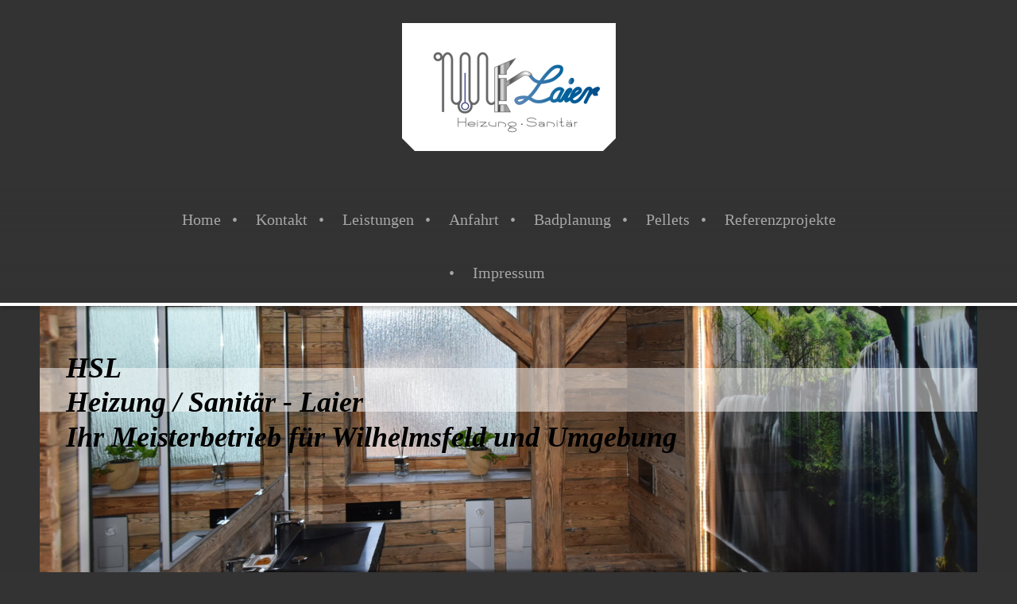

--- FILE ---
content_type: text/html; charset=UTF-8
request_url: https://www.hsl.construction/sitemap/
body_size: 5380
content:
<!DOCTYPE html>
<html lang="de"  ><head prefix="og: http://ogp.me/ns# fb: http://ogp.me/ns/fb# business: http://ogp.me/ns/business#">
    <meta http-equiv="Content-Type" content="text/html; charset=utf-8"/>
    <meta name="generator" content="IONOS MyWebsite"/>
        
    <link rel="dns-prefetch" href="//cdn.website-start.de/"/>
    <link rel="dns-prefetch" href="//107.mod.mywebsite-editor.com"/>
    <link rel="dns-prefetch" href="https://107.sb.mywebsite-editor.com/"/>
    <link rel="shortcut icon" href="//cdn.website-start.de/favicon.ico"/>
        <title>HSL Heizung - Sanitär - Laier - Home</title>
    <style type="text/css">@media screen and (max-device-width: 1024px) {.diyw a.switchViewWeb {display: inline !important;}}</style>
    <style type="text/css">@media screen and (min-device-width: 1024px) {
            .mediumScreenDisabled { display:block }
            .smallScreenDisabled { display:block }
        }
        @media screen and (max-device-width: 1024px) { .mediumScreenDisabled { display:none } }
        @media screen and (max-device-width: 568px) { .smallScreenDisabled { display:none } }
                @media screen and (min-width: 1024px) {
            .mobilepreview .mediumScreenDisabled { display:block }
            .mobilepreview .smallScreenDisabled { display:block }
        }
        @media screen and (max-width: 1024px) { .mobilepreview .mediumScreenDisabled { display:none } }
        @media screen and (max-width: 568px) { .mobilepreview .smallScreenDisabled { display:none } }</style>
    <meta name="viewport" content="width=device-width, initial-scale=1, maximum-scale=1, minimal-ui"/>

<meta name="format-detection" content="telephone=no"/>
        <meta name="keywords" content="HSL, Wilhelmsfeld, Heizung, Sanitär, Handwerker, Rohrbruch, Heizungswartung, Bad, WC, Rohrleitung, Rohr, Wasser, Schönau, Altneudorf, Schriesheim, Heiligkreuzsteinach, Heizung, Sanitär, Klima, Installation, Installateur, Haustechnik, Heizungstechnik, Sanitärinstallation, Umwelttechnik, Solartechnik, Meisterbetrieb, construction, HSL"/>
            <meta name="description" content="HSL, Wilhelmsfeld, Heizung, Sanitär, Handwerker, Rohrbruch, Heizungswartung, Bad, WC, Rohrleitung, Rohr, Wasser, Schönau, Altneudorf, Schriesheim, Heiligkreuzsteinach"/>
            <meta name="robots" content="index,follow"/>
        <link href="//cdn.website-start.de/templates/2123/style.css?1758547156484" rel="stylesheet" type="text/css"/>
    <link href="https://www.hsl.construction/s/style/theming.css?1706774767" rel="stylesheet" type="text/css"/>
    <link href="//cdn.website-start.de/app/cdn/min/group/web.css?1758547156484" rel="stylesheet" type="text/css"/>
<link href="//cdn.website-start.de/mod/common/files/generated/modules-main.css" rel="stylesheet" type="text/css"/>
    <link href="//cdn.website-start.de/app/cdn/min/group/mobilenavigation.css?1758547156484" rel="stylesheet" type="text/css"/>
    <link href="https://107.sb.mywebsite-editor.com/app/logstate2-css.php?site=774484341&amp;t=1769613111" rel="stylesheet" type="text/css"/>

<script type="text/javascript">
    /* <![CDATA[ */
var stagingMode = '';
    /* ]]> */
</script>
<script src="https://107.sb.mywebsite-editor.com/app/logstate-js.php?site=774484341&amp;t=1769613111"></script>
    <script type="text/javascript">
    /* <![CDATA[ */
    var systemurl = 'https://107.sb.mywebsite-editor.com/';
    var webPath = '/';
    var proxyName = '';
    var webServerName = 'www.hsl.construction';
    var sslServerUrl = 'https://www.hsl.construction';
    var nonSslServerUrl = 'http://www.hsl.construction';
    var webserverProtocol = 'http://';
    var nghScriptsUrlPrefix = '//107.mod.mywebsite-editor.com';
    var sessionNamespace = 'DIY_SB';
    var jimdoData = {
        cdnUrl:  '//cdn.website-start.de/',
        messages: {
            lightBox: {
    image : 'Bild',
    of: 'von'
}

        },
        isTrial: 0,
        pageId: 7    };
    var script_basisID = "774484341";

    diy = window.diy || {};
    diy.web = diy.web || {};

        diy.web.jsBaseUrl = "//cdn.website-start.de/s/build/";

    diy.context = diy.context || {};
    diy.context.type = diy.context.type || 'web';
    /* ]]> */
</script>

<script type="text/javascript" src="//cdn.website-start.de/app/cdn/min/group/web.js?1758547156484" crossorigin="anonymous"></script><script type="text/javascript" src="//cdn.website-start.de/s/build/web.bundle.js?1758547156484" crossorigin="anonymous"></script><script type="text/javascript" src="//cdn.website-start.de/app/cdn/min/group/mobilenavigation.js?1758547156484" crossorigin="anonymous"></script><script src="//cdn.website-start.de/mod/common/files/generated/modules-main-de_DE.js" type="text/javascript"></script>
<script type="text/javascript" src="https://cdn.website-start.de/proxy/apps/static/resource/dependencies/"></script><script type="text/javascript">
                    if (typeof require !== 'undefined') {
                        require.config({
                            waitSeconds : 10,
                            baseUrl : 'https://cdn.website-start.de/proxy/apps/static/js/'
                        });
                    }
                </script><script type="text/javascript" src="//cdn.website-start.de/app/cdn/min/group/pfcsupport.js?1758547156484" crossorigin="anonymous"></script>    <meta property="og:type" content="business.business"/>
    <meta property="og:url" content="https://www.hsl.construction/"/>
    <meta property="og:title" content="HSL Heizung - Sanitär - Laier - Home"/>
            <meta property="og:description" content="HSL, Wilhelmsfeld, Heizung, Sanitär, Handwerker, Rohrbruch, Heizungswartung, Bad, WC, Rohrleitung, Rohr, Wasser, Schönau, Altneudorf, Schriesheim, Heiligkreuzsteinach"/>
                <meta property="og:image" content="https://www.hsl.construction/s/misc/logo.png?t=1764190970"/>
        <meta property="business:contact_data:country_name" content="Deutschland"/>
    <meta property="business:contact_data:street_address" content="Johann-Wilhelm-Str. 122"/>
    <meta property="business:contact_data:locality" content="Wilhelmsfeld"/>
    
    <meta property="business:contact_data:email" content="info@shl.construction"/>
    <meta property="business:contact_data:postal_code" content="69259"/>
    <meta property="business:contact_data:phone_number" content="+49 6220 2653080"/>
    <meta property="business:contact_data:fax_number" content="+49 6220 2653079"/>
    
</head>


<body class="body   cc-pagemode-sitemap diyfeNoSidebar diy-market-de_DE" data-pageid="92863" id="page-92863">
    
    <div class="diyw">
        <!-- master-0 -->
<div class="diyweb diywebHasSidebar">
  <div class="diywebMobileNav">
    <div class="diywebGutter">
      
<nav id="diyfeMobileNav" class="diyfeCA diyfeCA2" role="navigation">
    <a title="Navigation aufklappen/zuklappen">Navigation aufklappen/zuklappen</a>
    <ul class="mainNav1"><li class=" hasSubNavigation"><a data-page-id="92863" href="https://www.hsl.construction/" class=" level_1"><span>Home</span></a></li><li class=" hasSubNavigation"><a data-page-id="92864" href="https://www.hsl.construction/kontakt/" class=" level_1"><span>Kontakt</span></a></li><li class=" hasSubNavigation"><a data-page-id="434568" href="https://www.hsl.construction/leistungen/" class=" level_1"><span>Leistungen</span></a></li><li class=" hasSubNavigation"><a data-page-id="92865" href="https://www.hsl.construction/anfahrt/" class=" level_1"><span>Anfahrt</span></a></li><li class=" hasSubNavigation"><a data-page-id="407036" href="https://www.hsl.construction/badplanung/" class=" level_1"><span>Badplanung</span></a></li><li class=" hasSubNavigation"><a data-page-id="407046" href="https://www.hsl.construction/pellets/" class=" level_1"><span>Pellets</span></a></li><li class=" hasSubNavigation"><a data-page-id="710412" href="https://www.hsl.construction/referenzprojekte/" class=" level_1"><span>Referenzprojekte</span></a></li><li class=" hasSubNavigation"><a data-page-id="92866" href="https://www.hsl.construction/impressum/" class=" level_1"><span>Impressum</span></a></li></ul></nav>
    </div>
  </div>
  <div class="diywebHeader diyfeCA diyfeCA2">
    <div class="diywebLiveArea">
      <div class="diywebLogo">
        
    <style type="text/css" media="all">
        /* <![CDATA[ */
                .diyw #website-logo {
            text-align: center !important;
                        padding: 35px 0;
                    }
        
                /* ]]> */
    </style>

    <div id="website-logo">
            <a href="https://www.hsl.construction/"><img class="website-logo-image" width="229" src="https://www.hsl.construction/s/misc/logo.png?t=1764190971" alt=""/></a>

            
            </div>


      </div>
    </div>
  </div>
  <div class="diywebNav diywebNavMain diywebNav1 diywebNavHorizontal diyfeCA diyfeCA2">
    <div class="diywebLiveArea">
      <div class="diyfeGE">
        <div class="diywebGutter">
          <div class="webnavigation"><ul id="mainNav1" class="mainNav1"><li class="navTopItemGroup_1"><a data-page-id="92863" href="https://www.hsl.construction/" class="level_1"><span>Home</span></a></li><li class="navTopItemGroup_2"><a data-page-id="92864" href="https://www.hsl.construction/kontakt/" class="level_1"><span>Kontakt</span></a></li><li class="navTopItemGroup_3"><a data-page-id="434568" href="https://www.hsl.construction/leistungen/" class="level_1"><span>Leistungen</span></a></li><li class="navTopItemGroup_4"><a data-page-id="92865" href="https://www.hsl.construction/anfahrt/" class="level_1"><span>Anfahrt</span></a></li><li class="navTopItemGroup_5"><a data-page-id="407036" href="https://www.hsl.construction/badplanung/" class="level_1"><span>Badplanung</span></a></li><li class="navTopItemGroup_6"><a data-page-id="407046" href="https://www.hsl.construction/pellets/" class="level_1"><span>Pellets</span></a></li><li class="navTopItemGroup_7"><a data-page-id="710412" href="https://www.hsl.construction/referenzprojekte/" class="level_1"><span>Referenzprojekte</span></a></li><li class="navTopItemGroup_8"><a data-page-id="92866" href="https://www.hsl.construction/impressum/" class="level_1"><span>Impressum</span></a></li></ul></div>
        </div>
      </div>
    </div>
  </div>
  <div id="diywebAppContainer1st"></div>
  <div class="diywebEmotionHeader">
    <div class="diywebLiveArea">
      <div class="diyfeGE">
        
<style type="text/css" media="all">
.diyw div#emotion-header {
        max-width: 1180;
        max-height: 395px;
                background: #A0A0A0;
    }

.diyw div#emotion-header-title-bg {
    left: 0%;
    top: 20%;
    width: 100%;
    height: 14%;

    background-color: #FFFFFF;
    opacity: 0.50;
    filter: alpha(opacity = 50);
    }

.diyw div#emotion-header strong#emotion-header-title {
    left: 20%;
    top: 20%;
    color: #000000;
        font: italic bold 36px/120% 'Times New Roman', Times, serif;
}

.diyw div#emotion-no-bg-container{
    max-height: 395px;
}

.diyw div#emotion-no-bg-container .emotion-no-bg-height {
    margin-top: 33.47%;
}
</style>
<div id="emotion-header" data-action="loadView" data-params="active" data-imagescount="1">
            <img src="https://www.hsl.construction/s/img/emotionheader.JPG?1624010510.1180.395px" id="emotion-header-img" alt=""/>
            
        <div id="ehSlideshowPlaceholder">
            <div id="ehSlideShow">
                <div class="slide-container">
                                        <div style="background-color: #A0A0A0">
                            <img src="https://www.hsl.construction/s/img/emotionheader.JPG?1624010510.1180.395px" alt=""/>
                        </div>
                                    </div>
            </div>
        </div>


        <script type="text/javascript">
        //<![CDATA[
                diy.module.emotionHeader.slideShow.init({ slides: [{"url":"https:\/\/www.hsl.construction\/s\/img\/emotionheader.JPG?1624010510.1180.395px","image_alt":"","bgColor":"#A0A0A0"}] });
        //]]>
        </script>

    
    
                  	<div id="emotion-header-title-bg"></div>
    
            <strong id="emotion-header-title" style="text-align: left">HSL
Heizung / Sanitär - Laier
Ihr Meisterbetrieb für Wilhelmsfeld und Umgebung</strong>
                    <div class="notranslate">
                <svg xmlns="http://www.w3.org/2000/svg" version="1.1" id="emotion-header-title-svg" viewBox="0 0 1180 395" preserveAspectRatio="xMinYMin meet"><text style="font-family:'Times New Roman', Times, serif;font-size:36px;font-style:italic;font-weight:bold;fill:#000000;line-height:1.2em;"><tspan x="0" style="text-anchor: start" dy="0.95em">HSL</tspan><tspan x="0" style="text-anchor: start" dy="1.2em">Heizung / Sanitär - Laier</tspan><tspan x="0" style="text-anchor: start" dy="1.2em">Ihr Meisterbetrieb für Wilhelmsfeld und Umgebung</tspan></text></svg>
            </div>
            
    
    <script type="text/javascript">
    //<![CDATA[
    (function ($) {
        function enableSvgTitle() {
                        var titleSvg = $('svg#emotion-header-title-svg'),
                titleHtml = $('#emotion-header-title'),
                emoWidthAbs = 1180,
                emoHeightAbs = 395,
                offsetParent,
                titlePosition,
                svgBoxWidth,
                svgBoxHeight;

                        if (titleSvg.length && titleHtml.length) {
                offsetParent = titleHtml.offsetParent();
                titlePosition = titleHtml.position();
                svgBoxWidth = titleHtml.width();
                svgBoxHeight = titleHtml.height();

                                titleSvg.get(0).setAttribute('viewBox', '0 0 ' + svgBoxWidth + ' ' + svgBoxHeight);
                titleSvg.css({
                   left: Math.roundTo(100 * titlePosition.left / offsetParent.width(), 3) + '%',
                   top: Math.roundTo(100 * titlePosition.top / offsetParent.height(), 3) + '%',
                   width: Math.roundTo(100 * svgBoxWidth / emoWidthAbs, 3) + '%',
                   height: Math.roundTo(100 * svgBoxHeight / emoHeightAbs, 3) + '%'
                });

                titleHtml.css('visibility','hidden');
                titleSvg.css('visibility','visible');
            }
        }

        
            var posFunc = function($, overrideSize) {
                var elems = [], containerWidth, containerHeight;
                                    elems.push({
                        selector: '#emotion-header-title',
                        overrideSize: true,
                        horPos: 8,
                        vertPos: 21                    });
                    lastTitleWidth = $('#emotion-header-title').width();
                                                elems.push({
                    selector: '#emotion-header-title-bg',
                    horPos: 0,
                    vertPos: 23                });
                                
                containerWidth = parseInt('1180');
                containerHeight = parseInt('395');

                for (var i = 0; i < elems.length; ++i) {
                    var el = elems[i],
                        $el = $(el.selector),
                        pos = {
                            left: el.horPos,
                            top: el.vertPos
                        };
                    if (!$el.length) continue;
                    var anchorPos = $el.anchorPosition();
                    anchorPos.$container = $('#emotion-header');

                    if (overrideSize === true || el.overrideSize === true) {
                        anchorPos.setContainerSize(containerWidth, containerHeight);
                    } else {
                        anchorPos.setContainerSize(null, null);
                    }

                    var pxPos = anchorPos.fromAnchorPosition(pos),
                        pcPos = anchorPos.toPercentPosition(pxPos);

                    var elPos = {};
                    if (!isNaN(parseFloat(pcPos.top)) && isFinite(pcPos.top)) {
                        elPos.top = pcPos.top + '%';
                    }
                    if (!isNaN(parseFloat(pcPos.left)) && isFinite(pcPos.left)) {
                        elPos.left = pcPos.left + '%';
                    }
                    $el.css(elPos);
                }

                // switch to svg title
                enableSvgTitle();
            };

                        var $emotionImg = jQuery('#emotion-header-img');
            if ($emotionImg.length > 0) {
                // first position the element based on stored size
                posFunc(jQuery, true);

                // trigger reposition using the real size when the element is loaded
                var ehLoadEvTriggered = false;
                $emotionImg.one('load', function(){
                    posFunc(jQuery);
                    ehLoadEvTriggered = true;
                                        diy.module.emotionHeader.slideShow.start();
                                    }).each(function() {
                                        if(this.complete || typeof this.complete === 'undefined') {
                        jQuery(this).load();
                    }
                });

                                noLoadTriggeredTimeoutId = setTimeout(function() {
                    if (!ehLoadEvTriggered) {
                        posFunc(jQuery);
                    }
                    window.clearTimeout(noLoadTriggeredTimeoutId)
                }, 5000);//after 5 seconds
            } else {
                jQuery(function(){
                    posFunc(jQuery);
                });
            }

                        if (jQuery.isBrowser && jQuery.isBrowser.ie8) {
                var longTitleRepositionCalls = 0;
                longTitleRepositionInterval = setInterval(function() {
                    if (lastTitleWidth > 0 && lastTitleWidth != jQuery('#emotion-header-title').width()) {
                        posFunc(jQuery);
                    }
                    longTitleRepositionCalls++;
                    // try this for 5 seconds
                    if (longTitleRepositionCalls === 5) {
                        window.clearInterval(longTitleRepositionInterval);
                    }
                }, 1000);//each 1 second
            }

            }(jQuery));
    //]]>
    </script>

    </div>

      </div>
    </div>
  </div>
  <div class="diywebContent">
    <div class="diywebLiveArea diyfeCA diyfeCA1">
      <div class="diywebMainGutter">
        <div class="diywebNav diywebNav23 diywebNavHorizontal">
          <div class="diyfeGE diywebHideOnSmall diyfeCA diyfeCA3">
            <div class="diywebGutter">
              <div class="webnavigation"></div>
              <div class="webnavigation"></div>
            </div>
          </div>
        </div>
        <div class="diyfeGridGroup diyfeGridPull">
          <div class="diywebMain diyfeGE">
            <div class="diywebGutter">
              <div id="content_area"><h1>Sitemap</h1><ul class="sitemap"><li><a href="/">Home</a></li>
<li><a href="/kontakt/">Kontakt</a></li>
<li><a href="/leistungen/">Leistungen</a></li>
<li><a href="/anfahrt/">Anfahrt</a></li>
<li><a href="/badplanung/">Badplanung</a></li>
<li><a href="/pellets/">Pellets</a></li>
<li><a href="/referenzprojekte/">Referenzprojekte</a></li>
<li><a href="/impressum/">Impressum</a></li>
</ul></div>
            </div>
          </div>
          <div class="diywebSecondary diyfeGE">
            <div class="diywebSidebar">
              <div class="diyfeGE">
                <div class="diywebGutter diyfeCA diyfeCA3">
                  
                </div>
              </div>
            </div>
          </div>
        </div>
      </div>
    </div>
  </div>
  <div class="diywebFooter">
    <div class="diywebLiveArea">
      <div class="diywebMainGutter">
        <div class="diyfeGE diywebPull diyfeCA diyfeCA4">
          <div class="diywebGutter">
            <div id="contentfooter">
    <div class="leftrow">
                    <a rel="nofollow" href="javascript:PopupFenster('https://www.hsl.construction/sitemap/?print=1');"><img class="inline" height="14" width="18" src="//cdn.website-start.de/s/img/cc/printer.gif" alt=""/>Druckversion</a> <span class="footer-separator">|</span>
                <a href="https://www.hsl.construction/sitemap/">Sitemap</a>
                        <br/> © HSL
            </div>
    <script type="text/javascript">
        window.diy.ux.Captcha.locales = {
            generateNewCode: 'Neuen Code generieren',
            enterCode: 'Bitte geben Sie den Code ein'
        };
        window.diy.ux.Cap2.locales = {
            generateNewCode: 'Neuen Code generieren',
            enterCode: 'Bitte geben Sie den Code ein'
        };
    </script>
    <div class="rightrow">
                    <span class="loggedout">
                <a rel="nofollow" id="login" href="https://login.1and1-editor.com/774484341/www.hsl.construction/de?pageId=92863">
                    Login                </a>
            </span>
                <p><a class="diyw switchViewWeb" href="javascript:switchView('desktop');">Webansicht</a><a class="diyw switchViewMobile" href="javascript:switchView('mobile');">Mobile-Ansicht</a></p>
                <span class="loggedin">
            <a rel="nofollow" id="logout" href="https://107.sb.mywebsite-editor.com/app/cms/logout.php">Logout</a> <span class="footer-separator">|</span>
            <a rel="nofollow" id="edit" href="https://107.sb.mywebsite-editor.com/app/774484341/92863/">Seite bearbeiten</a>
        </span>
    </div>
</div>
            <div id="loginbox" class="hidden">
                <script type="text/javascript">
                    /* <![CDATA[ */
                    function forgotpw_popup() {
                        var url = 'https://passwort.1und1.de/xml/request/RequestStart';
                        fenster = window.open(url, "fenster1", "width=600,height=400,status=yes,scrollbars=yes,resizable=yes");
                        // IE8 doesn't return the window reference instantly or at all.
                        // It may appear the call failed and fenster is null
                        if (fenster && fenster.focus) {
                            fenster.focus();
                        }
                    }
                    /* ]]> */
                </script>
                                <img class="logo" src="//cdn.website-start.de/s/img/logo.gif" alt="IONOS" title="IONOS"/>

                <div id="loginboxOuter"></div>
            </div>
        

          </div>
        </div>
      </div>
    </div>
  </div>
</div>    </div>

    
    </body>


<!-- rendered at Wed, 26 Nov 2025 22:02:51 +0100 -->
</html>
